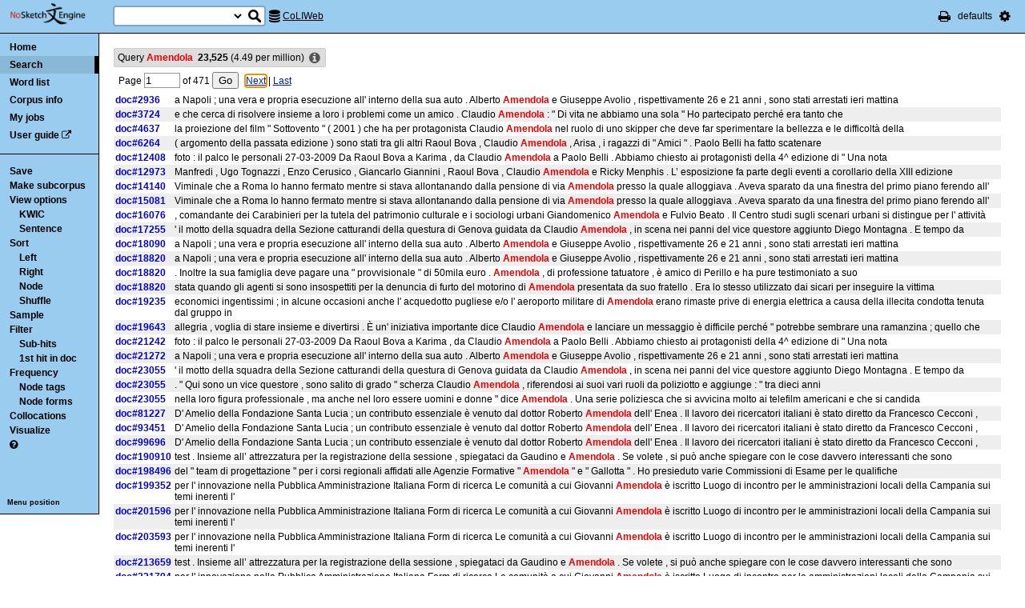

--- FILE ---
content_type: text/html; charset=utf-8
request_url: http://corpora.dipartimentidieccellenza-dilef.unifi.it/noske/run.cgi/view?q=Rq%5Blemma%3D%3D%22Amendola%22%5D;corpname=coliweb&viewmode=sen&attrs=word&ctxattrs=word&structs=&refs=doc&pagesize=50&gdexcnt=3
body_size: 9566
content:
<!DOCTYPE html PUBLIC "-//W3C//DTD XHTML 1.0 Transitional//EN" "http://www.w3.org/TR/xhtml1/DTD/xhtml1-transitional.dtd">
<html xmlns="http://www.w3.org/1999/xhtml">
<head><title>Concordance</title>
<meta http-equiv="Content-Type" content="text/html; charset=utf-8" />
<link rel="icon" href="../img/favicon.ico" />
<link rel="stylesheet" type="text/css" href="../css/font-awesome.min.css" />
<link rel="stylesheet" type="text/css" href="../css/bonito.css?version=open-3.116.13" />
<link rel="stylesheet" type="text/css" href="../css/print_bonito.css?version=open-3.116.13" media="print" />
<script src="../js/jquery-1.7.2.js" type="text/javascript"></script>
<script type="text/javascript">jQuery.noConflict();</script>
<script src="../js/jquery.autocomplete.js" type="text/javascript"></script>
<script src="../js/jquery.cookies.js" type="text/javascript"></script>
<script src="../js/misc.js?version=open-3.116.13" type="text/javascript"></script>
<script src="../js/jquery-ui.min.js" type="text/javascript"></script>
<script type="text/javascript">
jQuery(document).ready(function () {
  jQuery('[name="uilang"]').val("");
  jQuery('#a_reset_options').click(function () {
    jQuery.cookies.del('last_sample_size');
    jQuery.cookies.del('errstdq');
    jQuery.cookies.del('ff_main_state');
    jQuery.cookies.del('contextel_view');
    jQuery.cookies.del('texttypeel_view');
    jQuery.cookies.del('concdesc_view');
    jQuery.ajax({
      url: 'reset_user_options',
      async: false,
      complete: function () {
        window.location.reload();
      }
    });
  });
  jQuery('#corpus-search-form').hover(function () {
    var cc = jQuery('#corpus-search-form option:selected').text();
    jQuery('#ssearch_info').html('Search in <b>' + cc + '</b>').show();
  },
  function () {
    jQuery('#ssearch_info').hide();
  });
});

</script>


<link rel="stylesheet" type="text/css" href="../css/view.css?version=open-3.116.13" />
<link rel="stylesheet" type="text/css" href="../css/jquery-ui.min.css" />
<script src="../js/jquery-ui.min.js" type="text/javascript"></script>
<script type="text/javascript" src="../js/jquery.zclip.js"></script>
<script type="text/javascript">
jQuery(document).ready(function () {
});
</script>
<script src="../js/jquery.periodic.js" type="text/javascript"></script>



</head>

<body onload=";" id="bodytag">

<noscript>
For full functionality of Sketch Engine it is necessary to
<a href="http://www.enable-javascript.com" target="_blank">enable JavaScript</a>
</noscript>



<div id="ske_header">
  <a href="../index.html" title="Sketch Engine homepage">
    <img id="logo" src="../img/logo.png" alt="Sketch Engine logo"/></a>

  <form id="corpus-search-form" action="first">
    <div>
      <span id="ssearch_info"></span>
      <input type="text" name="iquery" value=""
          id="ssearch_query" class="check_input empty" size="16" />
      <select name="corpname">
        <option value="anita1" >Anita1</option>
        <option value="anita2" >Anita2</option>
        <option value="coliweb" selected="selected">CoLIWeb</option>
        <option value="imag" >Imagact spoken</option>
        <option value="imag_w" >Imagact spoken W</option>
        <option value="paisa" >Paisa 1.6</option>
        <option value="paisa_w" >Paisa 1.6 W</option>
        <option value="ridire" >Ridire</option>
        <option value="sanremo" >Sanremo</option>
        <option value="teccolin" >TecColIN</option>
        <option value="wikieng" >WikiHow - English</option>
        <option value="wikiesp" >WikiHow - Spanish</option>
        <option value="wikifra" >WikiHow - French</option>
        <option value="wikiger" >WikiHow - German</option>
        <option value="wikiita" >WikiHow - Italian</option>
        <option value="wikipor" >WikiHow - Portuguese</option>
        <option value="zannoni" >Corpus Zannoni</option>
      </select>
      <input type="hidden" name="corpus-search-form" value="true" />
      <input type="submit" class="long_process_warning" value="Search"
          title="Search in corpora" />
    </div>
  </form>

  <div id="current_corpus">
    <i class="fa fa-database fa-lg"></i>
      <a href="corp_info?corpname=coliweb&struct_attr_stats=1&subcorpora=1" target="_blank"
          title="Information about CoLIWeb">CoLIWeb</a>
  </div>

  <ul id="toolbar-info">
    <li><a href="javascript:window.print()" title="Print this page"><i class="fa fa-print fa-lg"></i></a></li>
    <li>defaults</li>
    <li id="li_system_menu">
      <a href="#" id="a_open_ske_menu" title="System menu"><i class="fa fa-cog fa-lg"></i></a>
    </li>
  </ul>


</div>

<div id="ske_menu">
  <ul>
    <li><a href="#" title="Reset user settings and purge cookies"
        id="a_reset_options">Reset settings</a></li>
  </ul>
  <div id="switch_language">
    <i class="fa fa-language" title="Change interface language"></i>
    <select name="uilang" onchange="save_uilang(this.options[this.selectedIndex].value);">
      <option value="en">English</option>
      <option value="cs">&#269;esky</option>
      <option value="sk">slovensky</option>
      <option value="zh_CN">&#31616;&#20307;&#20013;&#25991;</option>
      <option value="zh_TW">&#32321;&#39636;&#20013;&#25991;</option>
      <option value="ga">Gaeilge</option>
      <option value="sl">sloven&#x0161;&#269;ina</option>
      <option value="hr">hrvatski</option>
      <option value="ar">&#1575;&#1604;&#1593;&#1585;&#1576;&#1610;&#1577;</option>
      <option value="es">espa&#241;ol</option>
      <option value="fr">fran&ccedil;ais</option>
      <option value="uk_UA">&ucy;&kcy;&rcy;&acy;&yicy;&ncy;&scy;&softcy;&kcy;&acy;</option>
      <option value="pl_PL">polski</option>
    </select>
  </div>

  <div id="social_links">
    <a href="http://www.facebook.com/SketchEngine" target="_blank"><i class="fa fa-facebook fa-lg"></i></a>
    <a href="http://www.twitter.com/SketchEngine" target="_blank"><i class="fa fa-twitter fa-lg"></i></a>
    <a href="http://www.linkedin.com/groups/Sketch-Engine-4293299" target="_blank"><i class="fa fa-linkedin fa-lg"></i></a>
    <a href="https://plus.google.com/115778706510018224686/posts" target="_blank"><i class="fa fa-google-plus fa-lg"></i></a>
  </div>
</div>


<div id="container">
<div id="sidebar">
<div id="in-sidebar">
  <ul id="main-menu">
    <li id="menu_item_home"><a href="../index.html">Home</a></li>
    <li id="menu_item_conc"
        class="in"
        ><a title="Search this corpus" href="first_form?corpname=coliweb;align=">Search</a></li>
    <li id="menu_item_wl" 
        ><a title="Various methods for creating lists of words, lemmas etc." href="wordlist_form?corpname=coliweb">Word list</a></li>

  <li 
      id="menu_item_corp_info"
      ><a title="Information about CoLIWeb" href="corp_info?corpname=coliweb&struct_attr_stats=1&subcorpora=1">Corpus info</a></li>
  <li 
      id="menu_item_my_jobs"
      ><a title="My currently running background jobs" href="jobs?corpname=coliweb">My jobs</a></li>
  <li id="menu_item_user_guide"><a href="https://www.sketchengine.co.uk/user-guide"
      target="_blank" title="Documentation">User guide</a> <i class="fa fa-external-link"></i></li>
  </ul>
  <hr/>
  <div id="submenu">
  <ul>
  <li><a title="Save concordance to a text file or xml"
      href="saveconc_form?q=Rq%5Blemma%3D%3D%22Amendola%22%5D;corpname=coliweb&amp;viewmode=sen&amp;attrs=word&amp;ctxattrs=word&amp;structs=&amp;refs=doc&amp;pagesize=50&amp;gdexcnt=3&amp;fromp=1&amp;pagesize=50&amp;leftctx=-1%3As&amp;rightctx=1%3As">Save</a></li>
  <li>
    <div id="subcorpus_dialog" title="Make subcorpus">
      Subcorpus name: <input type="text" id="subcname" />
      <p class="compact">
        Save
        <select name="sc_strct">
          <option value="doc" selected="selected">doc</option>
          <option value="s" >s</option>
        </select>
        structures
      </p>
      <div id="subcmsg"></div>
    </div>
    <a title="Make subcorpus" onclick="save_subcorpus('q=Rq%5Blemma%3D%3D%22Amendola%22%5D', 'coliweb', '')">Make subcorpus</a>
<script type="text/javascript">
function save_subcorpus (q, corp, subcorp) {
  jQuery("#subcorpus_dialog").dialog({
    close: function() {
      jQuery("#subcmsg").text("");
      jQuery("#subcname").prop('disabled', false).text("");
    },
    buttons : {
      "Save" : function() {
        if (jQuery('#subcname').val() == '') {
          jQuery("#subcmsg").text("Enter subcorpus name");
          return;
        }
        jQuery.ajax({
          type: "GET",
          url: "subcorp?" + q + ";corpname=" + corp
              + ";usesubcorp=" + subcorp
              + ";create=True;subcname=" + jQuery("#subcname").val()
              + ';struct=' + jQuery('[name="sc_strct"]').val(),
          beforeSend: function(msg) {
            jQuery('#subcname').prop('disabled', true);
            jQuery('#subcmsg').html('<p><i class="fa fa-spinner fa-spin"></i> '
                + "Saving.</p><p>You can safely close this dialog. "
                + "Once the subcorpus is ready it will be shown "
                + "in the list of your subcorpora.</p>");
            var dia = jQuery("#subcorpus_dialog").dialog();
            buttons = { "Close": function () { jQuery(this).dialog("close");}};
            dia.dialog("option", "buttons", buttons);
          },
          success: function () {
            jQuery('#subcmsg').text('Saved');
          },
          error: function () {
            jQuery('#subcmsg').text("Failed to save the subcorpus");
          }
        });
      },
      "Cancel" : function() {
        jQuery(this).dialog("close");
      }
    }
  });
  jQuery("#subcorpus_dialog").dialog("open");
}
jQuery("#subcorpus_dialog").dialog({
  autoOpen: false,
  modal: true,
  closeOnEscape: true
});
</script>
</li>
  <li><a title="Concordance view settings" href="viewattrs?q=Rq%5Blemma%3D%3D%22Amendola%22%5D;corpname=coliweb&amp;viewmode=sen&amp;attrs=word&amp;ctxattrs=word&amp;structs=&amp;refs=doc&amp;pagesize=50&amp;gdexcnt=3;fromp=1">View options</a>
    <ul class="submenu">
        <li><a title="Key words in context" href="view?q=Rq%5Blemma%3D%3D%22Amendola%22%5D;corpname=coliweb;viewmode=kwic;attrs=word&amp;ctxattrs=word&amp;structs=&amp;refs=doc&amp;pagesize=50&amp;gdexcnt=3;fromp=1">KWIC</a></li>
        <li><a title="Show sentences" href="view?q=Rq%5Blemma%3D%3D%22Amendola%22%5D;corpname=coliweb;viewmode=sen;attrs=word&amp;ctxattrs=word&amp;structs=&amp;refs=doc&amp;pagesize=50&amp;gdexcnt=3;fromp=1">Sentence</a></li>
    </ul>
  </li>
  <li><a title="Complex sorting options" href="sort?q=Rq%5Blemma%3D%3D%22Amendola%22%5D;corpname=coliweb&amp;viewmode=sen&amp;attrs=word&amp;ctxattrs=word&amp;structs=&amp;refs=doc&amp;pagesize=50&amp;gdexcnt=3">Sort</a>
    <ul class="submenu">
      <li><a title="Sort to left" class="long_process_warning"
          href="sortx?q=Rq%5Blemma%3D%3D%22Amendola%22%5D;corpname=coliweb&amp;viewmode=sen&amp;attrs=word&amp;ctxattrs=word&amp;structs=&amp;refs=doc&amp;pagesize=50&amp;gdexcnt=3;skey=lc;sicase=i">Left</a></li>
      <li><a title="Sort to right" class="long_process_warning"
          href="sortx?q=Rq%5Blemma%3D%3D%22Amendola%22%5D;corpname=coliweb&amp;viewmode=sen&amp;attrs=word&amp;ctxattrs=word&amp;structs=&amp;refs=doc&amp;pagesize=50&amp;gdexcnt=3;skey=rc;sicase=i">Right</a></li>
      <li><a title="Sort by node word" class="long_process_warning"
          href="sortx?q=Rq%5Blemma%3D%3D%22Amendola%22%5D;corpname=coliweb&amp;viewmode=sen&amp;attrs=word&amp;ctxattrs=word&amp;structs=&amp;refs=doc&amp;pagesize=50&amp;gdexcnt=3;skey=kw;sicase=i">Node</a></li>
      <li><a title="Randomize ordering of lines" href="view?q=Rq%5Blemma%3D%3D%22Amendola%22%5D;q=f;corpname=coliweb&amp;viewmode=sen&amp;attrs=word&amp;ctxattrs=word&amp;structs=&amp;refs=doc&amp;pagesize=50&amp;gdexcnt=3">Shuffle</a></li>
    </ul>
  </li>
  <li><a title="Make a random sample from the concordance."
      href="reduce_form?q=Rq%5Blemma%3D%3D%22Amendola%22%5D;corpname=coliweb&amp;viewmode=sen&amp;attrs=word&amp;ctxattrs=word&amp;structs=&amp;refs=doc&amp;pagesize=50&amp;gdexcnt=3">Sample</a>
    <ul class="submenu hidden" id="lastsample">
      <li><a href="reduce?q=Rq%5Blemma%3D%3D%22Amendola%22%5D;corpname=coliweb&amp;viewmode=sen&amp;attrs=word&amp;ctxattrs=word&amp;structs=&amp;refs=doc&amp;pagesize=50&amp;gdexcnt=3;">Last</a></li>
    </ul>
    <script type="text/javascript">
      jQuery(document).ready(function () {
        if (jQuery.cookies.get('last_sample_size')) {
          var rlines = jQuery.cookies.get('last_sample_size');
          var _href = jQuery('#lastsample a').attr('href');
          jQuery('#lastsample').removeClass('hidden');
          jQuery('#lastsample a').attr("href", _href + 'rlines=' + rlines);
          jQuery('#lastsample a').append(' (' + rlines + ')');
        }
      });
    </script>
  </li>
  <li><a title="Make a query on the current concordance."
      href="filter_form?q=Rq%5Blemma%3D%3D%22Amendola%22%5D;corpname=coliweb&amp;viewmode=sen&amp;attrs=word&amp;ctxattrs=word&amp;structs=&amp;refs=doc&amp;pagesize=50&amp;gdexcnt=3">Filter</a>
    <ul class="submenu">
      <li><a title="Filter lines with subpart matches"
          href="view?corpname=coliweb&amp;viewmode=sen&amp;attrs=word&amp;ctxattrs=word&amp;structs=&amp;refs=doc&amp;pagesize=50&amp;gdexcnt=3;q=Rq%5Blemma%3D%3D%22Amendola%22%5D;q=D">Sub-hits</a></li>
      <li><a title="Filter all but first hit in document"
	      href="view?corpname=coliweb&amp;viewmode=sen&amp;attrs=word&amp;ctxattrs=word&amp;structs=&amp;refs=doc&amp;pagesize=50&amp;gdexcnt=3;q=Rq%5Blemma%3D%3D%22Amendola%22%5D;q=Fdoc">1st hit in doc</a></li>
    </ul>
  </li>
  <li><a title="Compute frequencies" href="freq?q=Rq%5Blemma%3D%3D%22Amendola%22%5D;corpname=coliweb&amp;viewmode=sen&amp;attrs=word&amp;ctxattrs=word&amp;structs=&amp;refs=doc&amp;pagesize=50&amp;gdexcnt=3">Frequency</a>
    <ul class="submenu">
      <li><a title="Show frequencies of node tags" href="freqs?q=Rq%5Blemma%3D%3D%22Amendola%22%5D;corpname=coliweb&amp;viewmode=sen&amp;attrs=word&amp;ctxattrs=word&amp;structs=&amp;refs=doc&amp;pagesize=50&amp;gdexcnt=3;fcrit=tag/e+0~0>0;ml=1">Node tags</a></li>
      <li><a title="Show frequencies of node forms" href="freqs?q=Rq%5Blemma%3D%3D%22Amendola%22%5D;corpname=coliweb&amp;viewmode=sen&amp;attrs=word&amp;ctxattrs=word&amp;structs=&amp;refs=doc&amp;pagesize=50&amp;gdexcnt=3;fcrit=word/e+0~0>0;ml=1">Node forms</a></li>
    </ul>
  </li>
  <li><a title="Collocation candidates" href="coll?q=Rq%5Blemma%3D%3D%22Amendola%22%5D;corpname=coliweb&amp;viewmode=sen&amp;attrs=word&amp;ctxattrs=word&amp;structs=&amp;refs=doc&amp;pagesize=50&amp;gdexcnt=3">Collocations</a></li>
  <li><a title="Concordance distribution overview"
         href="freq_distrib?q=Rq%5Blemma%3D%3D%22Amendola%22%5D;corpname=coliweb&amp;viewmode=sen&amp;attrs=word&amp;ctxattrs=word&amp;structs=&amp;refs=doc&amp;pagesize=50&amp;gdexcnt=3">Visualize</a></li>
  <li>
  <a href="https://www.sketchengine.co.uk/quick-start-guide/concordance-lesson-6/" rel="help"
      title='? Help on concordance' target="_blank">
    <i class="fa fa-question-circle"></i>
  </a>
  </li>

  </ul>
  </div>
  <a class="menu_switch">Menu position</a>
</div> <!-- in-sidebar -->
</div> <!-- sidebar -->

<div id="content">





<div id="long_process_warning">
  <div>
    <span>This action may take several minutes for large corpora, please wait.</span>
  </div>
</div>


<script type="text/javascript">
  jQuery(document).ready(function () {
    jQuery('#next').focus();
  });
</script>


<ul id="breadcrumbs">
  <li
    title="23525 hits  (4.49 per million) "
  >
  Query
    <em>Amendola</em>
    &nbsp;<strong id="fullsize" data-num="23525" class="add_commas">23525</strong>
    (<span class="add_commas">4.49</span> per million)
  </li>
  <li class="concdesc"><a title="Concordance description"
      onclick='show_detail("concdesc", "corpname=coliweb;usesubcorp=;q=Rq%5Blemma%3D%3D%22Amendola%22%5D;complement_subc=0", "Loading...", true)'>
      <i class="fa fa-info-circle fa-lg"></i></a></li>
</ul>

<div class="bonito-pagination">
<form action="view" id="navigation_form">

<div class="bonito-pagination-core">
  
  <input type="hidden" name="q" value="Rq[lemma==&quot;Amendola&quot;]" />
  <input type="hidden" name="corpname" value="coliweb" />
  <input type="hidden" name="viewmode" value="sen" />
  <input type="hidden" name="attrs" value="word" />
  <input type="hidden" name="ctxattrs" value="word" />
  <input type="hidden" name="structs" value="" />
  <input type="hidden" name="refs" value="doc" />
  <input type="hidden" name="pagesize" value="50" />
  <input type="hidden" name="gdexcnt" value="3" />

  Page
  <input type="text" name="fromp" value="1" size="4"
      class="check_input pos_integer"
      data-errtext="Page must be a positive number" />
  <input type="hidden" name="fromc" value="" />
  <input type="hidden" name="goto" value="next" />
  of
  <span class="numofpages add_commas" data-num="471">471</span>
  <input type="submit" value="Go" />
</div>

  <div class="bonito-pagination-right">
  <a href="view?q=Rq%5Blemma%3D%3D%22Amendola%22%5D;fromp=2;corpname=coliweb&amp;viewmode=sen&amp;attrs=word&amp;ctxattrs=word&amp;structs=&amp;refs=doc&amp;pagesize=50&amp;gdexcnt=3;navpos=next" id="next">Next</a> |
  <a class="lastpage" href="view?q=Rq%5Blemma%3D%3D%22Amendola%22%5D;fromp=471;corpname=coliweb&amp;viewmode=sen&amp;attrs=word&amp;ctxattrs=word&amp;structs=&amp;refs=doc&amp;pagesize=50&amp;gdexcnt=3;navpos=next">Last</a>
  </div>
</form>
</div>

<table id="conclines">

  <tr toknum="573083" hitlen="1" class="">
    <td class="ref"
        onclick="show_detail('fullref', 'pos=573083&amp;corpname=coliweb', 'Loading...', true, 573083);">doc#2936    </td>
        <td class="par " data-parcorp="coliweb">
    <span class="nott">a Napoli ; una vera e propria esecuzione all' interno della sua auto . Alberto</span>
    <span onclick="show_detail('widectx', 'pos=573083&amp;hitlen=1&amp;corpname=coliweb', 'Loading...', true, 573083);"
        class="rtl">
      <b class='col0 coll nott'> Amendola</b>
    </span>
      <span class="nott"> e Giuseppe Avolio , rispettivamente 26 e 21 anni , sono stati arrestati ieri mattina</span>
  </td>

    
    
      </tr>
  <tr toknum="738176" hitlen="1" class=" even">
    <td class="ref"
        onclick="show_detail('fullref', 'pos=738176&amp;corpname=coliweb', 'Loading...', true, 738176);">doc#3724    </td>
        <td class="par " data-parcorp="coliweb">
    <span class="nott">e che cerca di risolvere insieme a loro i problemi come un amico . Claudio</span>
    <span onclick="show_detail('widectx', 'pos=738176&amp;hitlen=1&amp;corpname=coliweb', 'Loading...', true, 738176);"
        class="rtl">
      <b class='col0 coll nott'> Amendola</b>
    </span>
      <span class="nott"> : " Di vita ne abbiamo una sola " Ho partecipato perché era tanto che</span>
  </td>

    
    
      </tr>
  <tr toknum="961598" hitlen="1" class="">
    <td class="ref"
        onclick="show_detail('fullref', 'pos=961598&amp;corpname=coliweb', 'Loading...', true, 961598);">doc#4637    </td>
        <td class="par " data-parcorp="coliweb">
    <span class="nott">la proiezione del film " Sottovento " ( 2001 ) che ha per protagonista Claudio</span>
    <span onclick="show_detail('widectx', 'pos=961598&amp;hitlen=1&amp;corpname=coliweb', 'Loading...', true, 961598);"
        class="rtl">
      <b class='col0 coll nott'> Amendola</b>
    </span>
      <span class="nott"> nel ruolo di uno skipper che deve far sperimentare la bellezza e le difficoltà della</span>
  </td>

    
    
      </tr>
  <tr toknum="1346206" hitlen="1" class=" even">
    <td class="ref"
        onclick="show_detail('fullref', 'pos=1346206&amp;corpname=coliweb', 'Loading...', true, 1346206);">doc#6264    </td>
        <td class="par " data-parcorp="coliweb">
    <span class="nott">( argomento della passata edizione ) sono stati tra gli altri Raoul Bova , Claudio</span>
    <span onclick="show_detail('widectx', 'pos=1346206&amp;hitlen=1&amp;corpname=coliweb', 'Loading...', true, 1346206);"
        class="rtl">
      <b class='col0 coll nott'> Amendola</b>
    </span>
      <span class="nott"> , Arisa , i ragazzi di " Amici " . Paolo Belli ha fatto scatenare</span>
  </td>

    
    
      </tr>
  <tr toknum="2812660" hitlen="1" class="">
    <td class="ref"
        onclick="show_detail('fullref', 'pos=2812660&amp;corpname=coliweb', 'Loading...', true, 2812660);">doc#12408    </td>
        <td class="par " data-parcorp="coliweb">
    <span class="nott">foto : il palco le personali 27-03-2009 Da Raoul Bova a Karima , da Claudio</span>
    <span onclick="show_detail('widectx', 'pos=2812660&amp;hitlen=1&amp;corpname=coliweb', 'Loading...', true, 2812660);"
        class="rtl">
      <b class='col0 coll nott'> Amendola</b>
    </span>
      <span class="nott"> a Paolo Belli . Abbiamo chiesto ai protagonisti della 4^ edizione di " Una nota</span>
  </td>

    
    
      </tr>
  <tr toknum="2947446" hitlen="1" class=" even">
    <td class="ref"
        onclick="show_detail('fullref', 'pos=2947446&amp;corpname=coliweb', 'Loading...', true, 2947446);">doc#12973    </td>
        <td class="par " data-parcorp="coliweb">
    <span class="nott">Manfredi , Ugo Tognazzi , Enzo Cerusico , Giancarlo Giannini , Raoul Bova , Claudio</span>
    <span onclick="show_detail('widectx', 'pos=2947446&amp;hitlen=1&amp;corpname=coliweb', 'Loading...', true, 2947446);"
        class="rtl">
      <b class='col0 coll nott'> Amendola</b>
    </span>
      <span class="nott"> e Ricky Menphis . L’ esposizione fa parte degli eventi a corollario della XIII edizione</span>
  </td>

    
    
      </tr>
  <tr toknum="3242201" hitlen="1" class="">
    <td class="ref"
        onclick="show_detail('fullref', 'pos=3242201&amp;corpname=coliweb', 'Loading...', true, 3242201);">doc#14140    </td>
        <td class="par " data-parcorp="coliweb">
    <span class="nott">Viminale che a Roma lo hanno fermato mentre si stava allontanando dalla pensione di via</span>
    <span onclick="show_detail('widectx', 'pos=3242201&amp;hitlen=1&amp;corpname=coliweb', 'Loading...', true, 3242201);"
        class="rtl">
      <b class='col0 coll nott'> Amendola</b>
    </span>
      <span class="nott"> presso la quale alloggiava . Aveva sparato da una finestra del primo piano ferendo all'</span>
  </td>

    
    
      </tr>
  <tr toknum="3479122" hitlen="1" class=" even">
    <td class="ref"
        onclick="show_detail('fullref', 'pos=3479122&amp;corpname=coliweb', 'Loading...', true, 3479122);">doc#15081    </td>
        <td class="par " data-parcorp="coliweb">
    <span class="nott">Viminale che a Roma lo hanno fermato mentre si stava allontanando dalla pensione di via</span>
    <span onclick="show_detail('widectx', 'pos=3479122&amp;hitlen=1&amp;corpname=coliweb', 'Loading...', true, 3479122);"
        class="rtl">
      <b class='col0 coll nott'> Amendola</b>
    </span>
      <span class="nott"> presso la quale alloggiava . Aveva sparato da una finestra del primo piano ferendo all'</span>
  </td>

    
    
      </tr>
  <tr toknum="3739344" hitlen="1" class="">
    <td class="ref"
        onclick="show_detail('fullref', 'pos=3739344&amp;corpname=coliweb', 'Loading...', true, 3739344);">doc#16076    </td>
        <td class="par " data-parcorp="coliweb">
    <span class="nott">, comandante dei Carabinieri per la tutela del patrimonio culturale e i sociologi urbani Giandomenico</span>
    <span onclick="show_detail('widectx', 'pos=3739344&amp;hitlen=1&amp;corpname=coliweb', 'Loading...', true, 3739344);"
        class="rtl">
      <b class='col0 coll nott'> Amendola</b>
    </span>
      <span class="nott"> e Fulvio Beato . Il Centro studi sugli scenari urbani si distingue per l' attività</span>
  </td>

    
    
      </tr>
  <tr toknum="4051717" hitlen="1" class=" even">
    <td class="ref"
        onclick="show_detail('fullref', 'pos=4051717&amp;corpname=coliweb', 'Loading...', true, 4051717);">doc#17255    </td>
        <td class="par " data-parcorp="coliweb">
    <span class="nott">' il motto della squadra della Sezione catturandi della questura di Genova guidata da Claudio</span>
    <span onclick="show_detail('widectx', 'pos=4051717&amp;hitlen=1&amp;corpname=coliweb', 'Loading...', true, 4051717);"
        class="rtl">
      <b class='col0 coll nott'> Amendola</b>
    </span>
      <span class="nott"> , in scena nei panni del vice questore aggiunto Diego Montagna . E tempo da</span>
  </td>

    
    
      </tr>
  <tr toknum="4256904" hitlen="1" class="">
    <td class="ref"
        onclick="show_detail('fullref', 'pos=4256904&amp;corpname=coliweb', 'Loading...', true, 4256904);">doc#18090    </td>
        <td class="par " data-parcorp="coliweb">
    <span class="nott">a Napoli ; una vera e propria esecuzione all' interno della sua auto . Alberto</span>
    <span onclick="show_detail('widectx', 'pos=4256904&amp;hitlen=1&amp;corpname=coliweb', 'Loading...', true, 4256904);"
        class="rtl">
      <b class='col0 coll nott'> Amendola</b>
    </span>
      <span class="nott"> e Giuseppe Avolio , rispettivamente 26 e 21 anni , sono stati arrestati ieri mattina</span>
  </td>

    
    
      </tr>
  <tr toknum="4423132" hitlen="1" class=" even">
    <td class="ref"
        onclick="show_detail('fullref', 'pos=4423132&amp;corpname=coliweb', 'Loading...', true, 4423132);">doc#18820    </td>
        <td class="par " data-parcorp="coliweb">
    <span class="nott">a Napoli ; una vera e propria esecuzione all' interno della sua auto . Alberto</span>
    <span onclick="show_detail('widectx', 'pos=4423132&amp;hitlen=1&amp;corpname=coliweb', 'Loading...', true, 4423132);"
        class="rtl">
      <b class='col0 coll nott'> Amendola</b>
    </span>
      <span class="nott"> e Giuseppe Avolio , rispettivamente 26 e 21 anni , sono stati arrestati ieri mattina</span>
  </td>

    
    
      </tr>
  <tr toknum="4423235" hitlen="1" class="">
    <td class="ref"
        onclick="show_detail('fullref', 'pos=4423235&amp;corpname=coliweb', 'Loading...', true, 4423235);">doc#18820    </td>
        <td class="par " data-parcorp="coliweb">
    <span class="nott">. Inoltre la sua famiglia deve pagare una " provvisionale " di 50mila euro .</span>
    <span onclick="show_detail('widectx', 'pos=4423235&amp;hitlen=1&amp;corpname=coliweb', 'Loading...', true, 4423235);"
        class="rtl">
      <b class='col0 coll nott'> Amendola</b>
    </span>
      <span class="nott"> , di professione tatuatore , è amico di Perillo e ha pure testimoniato a suo</span>
  </td>

    
    
      </tr>
  <tr toknum="4423279" hitlen="1" class=" even">
    <td class="ref"
        onclick="show_detail('fullref', 'pos=4423279&amp;corpname=coliweb', 'Loading...', true, 4423279);">doc#18820    </td>
        <td class="par " data-parcorp="coliweb">
    <span class="nott">stata quando gli agenti si sono insospettiti per la denuncia di furto del motorino di</span>
    <span onclick="show_detail('widectx', 'pos=4423279&amp;hitlen=1&amp;corpname=coliweb', 'Loading...', true, 4423279);"
        class="rtl">
      <b class='col0 coll nott'> Amendola</b>
    </span>
      <span class="nott"> presentata da suo fratello . Era lo stesso utilizzato dai sicari per inseguire la vittima</span>
  </td>

    
    
      </tr>
  <tr toknum="4536317" hitlen="1" class="">
    <td class="ref"
        onclick="show_detail('fullref', 'pos=4536317&amp;corpname=coliweb', 'Loading...', true, 4536317);">doc#19235    </td>
        <td class="par " data-parcorp="coliweb">
    <span class="nott">economici ingentissimi ; in alcune occasioni anche l' acquedotto pugliese e/o l' aeroporto militare di</span>
    <span onclick="show_detail('widectx', 'pos=4536317&amp;hitlen=1&amp;corpname=coliweb', 'Loading...', true, 4536317);"
        class="rtl">
      <b class='col0 coll nott'> Amendola</b>
    </span>
      <span class="nott"> erano rimaste prive di energia elettrica a causa della illecita condotta tenuta dal gruppo in</span>
  </td>

    
    
      </tr>
  <tr toknum="4643399" hitlen="1" class=" even">
    <td class="ref"
        onclick="show_detail('fullref', 'pos=4643399&amp;corpname=coliweb', 'Loading...', true, 4643399);">doc#19643    </td>
        <td class="par " data-parcorp="coliweb">
    <span class="nott">allegria , voglia di stare insieme e divertirsi . È un' iniziativa importante dice Claudio</span>
    <span onclick="show_detail('widectx', 'pos=4643399&amp;hitlen=1&amp;corpname=coliweb', 'Loading...', true, 4643399);"
        class="rtl">
      <b class='col0 coll nott'> Amendola</b>
    </span>
      <span class="nott"> e lanciare un messaggio è difficile perché " potrebbe sembrare una ramanzina ; quello che</span>
  </td>

    
    
      </tr>
  <tr toknum="5040095" hitlen="1" class="">
    <td class="ref"
        onclick="show_detail('fullref', 'pos=5040095&amp;corpname=coliweb', 'Loading...', true, 5040095);">doc#21242    </td>
        <td class="par " data-parcorp="coliweb">
    <span class="nott">foto : il palco le personali 27-03-2009 Da Raoul Bova a Karima , da Claudio</span>
    <span onclick="show_detail('widectx', 'pos=5040095&amp;hitlen=1&amp;corpname=coliweb', 'Loading...', true, 5040095);"
        class="rtl">
      <b class='col0 coll nott'> Amendola</b>
    </span>
      <span class="nott"> a Paolo Belli . Abbiamo chiesto ai protagonisti della 4^ edizione di " Una nota</span>
  </td>

    
    
      </tr>
  <tr toknum="5047472" hitlen="1" class=" even">
    <td class="ref"
        onclick="show_detail('fullref', 'pos=5047472&amp;corpname=coliweb', 'Loading...', true, 5047472);">doc#21272    </td>
        <td class="par " data-parcorp="coliweb">
    <span class="nott">a Napoli ; una vera e propria esecuzione all' interno della sua auto . Alberto</span>
    <span onclick="show_detail('widectx', 'pos=5047472&amp;hitlen=1&amp;corpname=coliweb', 'Loading...', true, 5047472);"
        class="rtl">
      <b class='col0 coll nott'> Amendola</b>
    </span>
      <span class="nott"> e Giuseppe Avolio , rispettivamente 26 e 21 anni , sono stati arrestati ieri mattina</span>
  </td>

    
    
      </tr>
  <tr toknum="5442624" hitlen="1" class="">
    <td class="ref"
        onclick="show_detail('fullref', 'pos=5442624&amp;corpname=coliweb', 'Loading...', true, 5442624);">doc#23055    </td>
        <td class="par " data-parcorp="coliweb">
    <span class="nott">' il motto della squadra della Sezione catturandi della questura di Genova guidata da Claudio</span>
    <span onclick="show_detail('widectx', 'pos=5442624&amp;hitlen=1&amp;corpname=coliweb', 'Loading...', true, 5442624);"
        class="rtl">
      <b class='col0 coll nott'> Amendola</b>
    </span>
      <span class="nott"> , in scena nei panni del vice questore aggiunto Diego Montagna . E tempo da</span>
  </td>

    
    
      </tr>
  <tr toknum="5442762" hitlen="1" class=" even">
    <td class="ref"
        onclick="show_detail('fullref', 'pos=5442762&amp;corpname=coliweb', 'Loading...', true, 5442762);">doc#23055    </td>
        <td class="par " data-parcorp="coliweb">
    <span class="nott">. " Qui sono un vice questore , sono salito di grado " scherza Claudio</span>
    <span onclick="show_detail('widectx', 'pos=5442762&amp;hitlen=1&amp;corpname=coliweb', 'Loading...', true, 5442762);"
        class="rtl">
      <b class='col0 coll nott'> Amendola</b>
    </span>
      <span class="nott"> , riferendosi ai suoi vari ruoli da poliziotto e aggiunge : " tra dieci anni</span>
  </td>

    
    
      </tr>
  <tr toknum="5442983" hitlen="1" class="">
    <td class="ref"
        onclick="show_detail('fullref', 'pos=5442983&amp;corpname=coliweb', 'Loading...', true, 5442983);">doc#23055    </td>
        <td class="par " data-parcorp="coliweb">
    <span class="nott">nella loro figura professionale , ma anche nel loro essere uomini e donne " dice</span>
    <span onclick="show_detail('widectx', 'pos=5442983&amp;hitlen=1&amp;corpname=coliweb', 'Loading...', true, 5442983);"
        class="rtl">
      <b class='col0 coll nott'> Amendola</b>
    </span>
      <span class="nott"> . Una serie poliziesca che si avvicina molto ai telefilm americani e che si candida</span>
  </td>

    
    
      </tr>
  <tr toknum="33951321" hitlen="1" class=" even">
    <td class="ref"
        onclick="show_detail('fullref', 'pos=33951321&amp;corpname=coliweb', 'Loading...', true, 33951321);">doc#81227    </td>
        <td class="par " data-parcorp="coliweb">
    <span class="nott">D' Amelio della Fondazione Santa Lucia ; un contributo essenziale è venuto dal dottor Roberto</span>
    <span onclick="show_detail('widectx', 'pos=33951321&amp;hitlen=1&amp;corpname=coliweb', 'Loading...', true, 33951321);"
        class="rtl">
      <b class='col0 coll nott'> Amendola</b>
    </span>
      <span class="nott"> dell' Enea . Il lavoro dei ricercatori italiani è stato diretto da Francesco Cecconi ,</span>
  </td>

    
    
      </tr>
  <tr toknum="38911120" hitlen="1" class="">
    <td class="ref"
        onclick="show_detail('fullref', 'pos=38911120&amp;corpname=coliweb', 'Loading...', true, 38911120);">doc#93451    </td>
        <td class="par " data-parcorp="coliweb">
    <span class="nott">D' Amelio della Fondazione Santa Lucia ; un contributo essenziale è venuto dal dottor Roberto</span>
    <span onclick="show_detail('widectx', 'pos=38911120&amp;hitlen=1&amp;corpname=coliweb', 'Loading...', true, 38911120);"
        class="rtl">
      <b class='col0 coll nott'> Amendola</b>
    </span>
      <span class="nott"> dell' Enea . Il lavoro dei ricercatori italiani è stato diretto da Francesco Cecconi ,</span>
  </td>

    
    
      </tr>
  <tr toknum="42383825" hitlen="1" class=" even">
    <td class="ref"
        onclick="show_detail('fullref', 'pos=42383825&amp;corpname=coliweb', 'Loading...', true, 42383825);">doc#99696    </td>
        <td class="par " data-parcorp="coliweb">
    <span class="nott">D' Amelio della Fondazione Santa Lucia ; un contributo essenziale è venuto dal dottor Roberto</span>
    <span onclick="show_detail('widectx', 'pos=42383825&amp;hitlen=1&amp;corpname=coliweb', 'Loading...', true, 42383825);"
        class="rtl">
      <b class='col0 coll nott'> Amendola</b>
    </span>
      <span class="nott"> dell' Enea . Il lavoro dei ricercatori italiani è stato diretto da Francesco Cecconi ,</span>
  </td>

    
    
      </tr>
  <tr toknum="91215812" hitlen="1" class="">
    <td class="ref"
        onclick="show_detail('fullref', 'pos=91215812&amp;corpname=coliweb', 'Loading...', true, 91215812);">doc#190910    </td>
        <td class="par " data-parcorp="coliweb">
    <span class="nott">test . Insieme all’ attrezzatura per la registrazione della sessione , spiegataci da Gaudino e</span>
    <span onclick="show_detail('widectx', 'pos=91215812&amp;hitlen=1&amp;corpname=coliweb', 'Loading...', true, 91215812);"
        class="rtl">
      <b class='col0 coll nott'> Amendola</b>
    </span>
      <span class="nott"> . Se volete , si può anche spiegare con le cose davvero interessanti che sono</span>
  </td>

    
    
      </tr>
  <tr toknum="93700501" hitlen="1" class=" even">
    <td class="ref"
        onclick="show_detail('fullref', 'pos=93700501&amp;corpname=coliweb', 'Loading...', true, 93700501);">doc#198496    </td>
        <td class="par " data-parcorp="coliweb">
    <span class="nott">del " team di progettazione " per i corsi regionali affidati alle Agenzie Formative "</span>
    <span onclick="show_detail('widectx', 'pos=93700501&amp;hitlen=1&amp;corpname=coliweb', 'Loading...', true, 93700501);"
        class="rtl">
      <b class='col0 coll nott'> Amendola</b>
    </span>
      <span class="nott"> " e " Gallotta " . Ho presieduto varie Commissioni di Esame per le qualifiche</span>
  </td>

    
    
      </tr>
  <tr toknum="93955447" hitlen="1" class="">
    <td class="ref"
        onclick="show_detail('fullref', 'pos=93955447&amp;corpname=coliweb', 'Loading...', true, 93955447);">doc#199352    </td>
        <td class="par " data-parcorp="coliweb">
    <span class="nott">per l' innovazione nella Pubblica Amministrazione Italiana Form di ricerca Le comunità a cui Giovanni</span>
    <span onclick="show_detail('widectx', 'pos=93955447&amp;hitlen=1&amp;corpname=coliweb', 'Loading...', true, 93955447);"
        class="rtl">
      <b class='col0 coll nott'> Amendola</b>
    </span>
      <span class="nott"> è iscritto Luogo di incontro per le amministrazioni locali della Campania sui temi inerenti l'</span>
  </td>

    
    
      </tr>
  <tr toknum="94439677" hitlen="1" class=" even">
    <td class="ref"
        onclick="show_detail('fullref', 'pos=94439677&amp;corpname=coliweb', 'Loading...', true, 94439677);">doc#201596    </td>
        <td class="par " data-parcorp="coliweb">
    <span class="nott">per l' innovazione nella Pubblica Amministrazione Italiana Form di ricerca Le comunità a cui Giovanni</span>
    <span onclick="show_detail('widectx', 'pos=94439677&amp;hitlen=1&amp;corpname=coliweb', 'Loading...', true, 94439677);"
        class="rtl">
      <b class='col0 coll nott'> Amendola</b>
    </span>
      <span class="nott"> è iscritto Luogo di incontro per le amministrazioni locali della Campania sui temi inerenti l'</span>
  </td>

    
    
      </tr>
  <tr toknum="94977154" hitlen="1" class="">
    <td class="ref"
        onclick="show_detail('fullref', 'pos=94977154&amp;corpname=coliweb', 'Loading...', true, 94977154);">doc#203593    </td>
        <td class="par " data-parcorp="coliweb">
    <span class="nott">per l' innovazione nella Pubblica Amministrazione Italiana Form di ricerca Le comunità a cui Giovanni</span>
    <span onclick="show_detail('widectx', 'pos=94977154&amp;hitlen=1&amp;corpname=coliweb', 'Loading...', true, 94977154);"
        class="rtl">
      <b class='col0 coll nott'> Amendola</b>
    </span>
      <span class="nott"> è iscritto Luogo di incontro per le amministrazioni locali della Campania sui temi inerenti l'</span>
  </td>

    
    
      </tr>
  <tr toknum="97853502" hitlen="1" class=" even">
    <td class="ref"
        onclick="show_detail('fullref', 'pos=97853502&amp;corpname=coliweb', 'Loading...', true, 97853502);">doc#213659    </td>
        <td class="par " data-parcorp="coliweb">
    <span class="nott">test . Insieme all’ attrezzatura per la registrazione della sessione , spiegataci da Gaudino e</span>
    <span onclick="show_detail('widectx', 'pos=97853502&amp;hitlen=1&amp;corpname=coliweb', 'Loading...', true, 97853502);"
        class="rtl">
      <b class='col0 coll nott'> Amendola</b>
    </span>
      <span class="nott"> . Se volete , si può anche spiegare con le cose davvero interessanti che sono</span>
  </td>

    
    
      </tr>
  <tr toknum="100041264" hitlen="1" class="">
    <td class="ref"
        onclick="show_detail('fullref', 'pos=100041264&amp;corpname=coliweb', 'Loading...', true, 100041264);">doc#221794    </td>
        <td class="par " data-parcorp="coliweb">
    <span class="nott">per l' innovazione nella Pubblica Amministrazione Italiana Form di ricerca Le comunità a cui Giovanni</span>
    <span onclick="show_detail('widectx', 'pos=100041264&amp;hitlen=1&amp;corpname=coliweb', 'Loading...', true, 100041264);"
        class="rtl">
      <b class='col0 coll nott'> Amendola</b>
    </span>
      <span class="nott"> è iscritto Luogo di incontro per le amministrazioni locali della Campania sui temi inerenti l'</span>
  </td>

    
    
      </tr>
  <tr toknum="101618944" hitlen="1" class=" even">
    <td class="ref"
        onclick="show_detail('fullref', 'pos=101618944&amp;corpname=coliweb', 'Loading...', true, 101618944);">doc#227447    </td>
        <td class="par " data-parcorp="coliweb">
    <span class="nott">test . Insieme all’ attrezzatura per la registrazione della sessione , spiegataci da Gaudino e</span>
    <span onclick="show_detail('widectx', 'pos=101618944&amp;hitlen=1&amp;corpname=coliweb', 'Loading...', true, 101618944);"
        class="rtl">
      <b class='col0 coll nott'> Amendola</b>
    </span>
      <span class="nott"> . Se volete , si può anche spiegare con le cose davvero interessanti che sono</span>
  </td>

    
    
      </tr>
  <tr toknum="101728887" hitlen="1" class="">
    <td class="ref"
        onclick="show_detail('fullref', 'pos=101728887&amp;corpname=coliweb', 'Loading...', true, 101728887);">doc#227749    </td>
        <td class="par " data-parcorp="coliweb">
    <span class="nott">del " team di progettazione " per i corsi regionali affidati alle Agenzie Formative "</span>
    <span onclick="show_detail('widectx', 'pos=101728887&amp;hitlen=1&amp;corpname=coliweb', 'Loading...', true, 101728887);"
        class="rtl">
      <b class='col0 coll nott'> Amendola</b>
    </span>
      <span class="nott"> " e " Gallotta " . Ho presieduto varie Commissioni di Esame per le qualifiche</span>
  </td>

    
    
      </tr>
  <tr toknum="102290538" hitlen="1" class=" even">
    <td class="ref"
        onclick="show_detail('fullref', 'pos=102290538&amp;corpname=coliweb', 'Loading...', true, 102290538);">doc#229439    </td>
        <td class="par " data-parcorp="coliweb">
    <span class="nott">test . Insieme all’ attrezzatura per la registrazione della sessione , spiegataci da Gaudino e</span>
    <span onclick="show_detail('widectx', 'pos=102290538&amp;hitlen=1&amp;corpname=coliweb', 'Loading...', true, 102290538);"
        class="rtl">
      <b class='col0 coll nott'> Amendola</b>
    </span>
      <span class="nott"> . Se volete , si può anche spiegare con le cose davvero interessanti che sono</span>
  </td>

    
    
      </tr>
  <tr toknum="103878013" hitlen="1" class="">
    <td class="ref"
        onclick="show_detail('fullref', 'pos=103878013&amp;corpname=coliweb', 'Loading...', true, 103878013);">doc#236156    </td>
        <td class="par " data-parcorp="coliweb">
    <span class="nott">test . Insieme all’ attrezzatura per la registrazione della sessione , spiegataci da Gaudino e</span>
    <span onclick="show_detail('widectx', 'pos=103878013&amp;hitlen=1&amp;corpname=coliweb', 'Loading...', true, 103878013);"
        class="rtl">
      <b class='col0 coll nott'> Amendola</b>
    </span>
      <span class="nott"> . Se volete , si può anche spiegare con le cose davvero interessanti che sono</span>
  </td>

    
    
      </tr>
  <tr toknum="107079176" hitlen="1" class=" even">
    <td class="ref"
        onclick="show_detail('fullref', 'pos=107079176&amp;corpname=coliweb', 'Loading...', true, 107079176);">doc#246891    </td>
        <td class="par " data-parcorp="coliweb">
    <span class="nott">per l' innovazione nella Pubblica Amministrazione Italiana Form di ricerca Le comunità a cui Giovanni</span>
    <span onclick="show_detail('widectx', 'pos=107079176&amp;hitlen=1&amp;corpname=coliweb', 'Loading...', true, 107079176);"
        class="rtl">
      <b class='col0 coll nott'> Amendola</b>
    </span>
      <span class="nott"> è iscritto Luogo di incontro per le amministrazioni locali della Campania sui temi inerenti l'</span>
  </td>

    
    
      </tr>
  <tr toknum="107414590" hitlen="1" class="">
    <td class="ref"
        onclick="show_detail('fullref', 'pos=107414590&amp;corpname=coliweb', 'Loading...', true, 107414590);">doc#247873    </td>
        <td class="par " data-parcorp="coliweb">
    <span class="nott">per l' innovazione nella Pubblica Amministrazione Italiana Form di ricerca Le comunità a cui Giovanni</span>
    <span onclick="show_detail('widectx', 'pos=107414590&amp;hitlen=1&amp;corpname=coliweb', 'Loading...', true, 107414590);"
        class="rtl">
      <b class='col0 coll nott'> Amendola</b>
    </span>
      <span class="nott"> è iscritto Luogo di incontro per le amministrazioni locali della Campania sui temi inerenti l'</span>
  </td>

    
    
      </tr>
  <tr toknum="107698187" hitlen="1" class=" even">
    <td class="ref"
        onclick="show_detail('fullref', 'pos=107698187&amp;corpname=coliweb', 'Loading...', true, 107698187);">doc#248951    </td>
        <td class="par " data-parcorp="coliweb">
    <span class="nott">per l' innovazione nella Pubblica Amministrazione Italiana Form di ricerca Le comunità a cui Massimo</span>
    <span onclick="show_detail('widectx', 'pos=107698187&amp;hitlen=1&amp;corpname=coliweb', 'Loading...', true, 107698187);"
        class="rtl">
      <b class='col0 coll nott'> Amendola</b>
    </span>
      <span class="nott"> è iscritto Luogo di incontro e confronto per parlare di usabilità , accessibilità , reperibilità</span>
  </td>

    
    
      </tr>
  <tr toknum="108150241" hitlen="1" class="">
    <td class="ref"
        onclick="show_detail('fullref', 'pos=108150241&amp;corpname=coliweb', 'Loading...', true, 108150241);">doc#250310    </td>
        <td class="par " data-parcorp="coliweb">
    <span class="nott">del " team di progettazione " per i corsi regionali affidati alle Agenzie Formative "</span>
    <span onclick="show_detail('widectx', 'pos=108150241&amp;hitlen=1&amp;corpname=coliweb', 'Loading...', true, 108150241);"
        class="rtl">
      <b class='col0 coll nott'> Amendola</b>
    </span>
      <span class="nott"> " e " Gallotta " . Ho presieduto varie Commissioni di Esame per le qualifiche</span>
  </td>

    
    
      </tr>
  <tr toknum="108305411" hitlen="1" class=" even">
    <td class="ref"
        onclick="show_detail('fullref', 'pos=108305411&amp;corpname=coliweb', 'Loading...', true, 108305411);">doc#250890    </td>
        <td class="par " data-parcorp="coliweb">
    <span class="nott">per l' innovazione nella Pubblica Amministrazione Italiana Form di ricerca Le comunità a cui Massimo</span>
    <span onclick="show_detail('widectx', 'pos=108305411&amp;hitlen=1&amp;corpname=coliweb', 'Loading...', true, 108305411);"
        class="rtl">
      <b class='col0 coll nott'> Amendola</b>
    </span>
      <span class="nott"> è iscritto Luogo di incontro e confronto per parlare di usabilità , accessibilità , reperibilità</span>
  </td>

    
    
      </tr>
  <tr toknum="108319525" hitlen="1" class="">
    <td class="ref"
        onclick="show_detail('fullref', 'pos=108319525&amp;corpname=coliweb', 'Loading...', true, 108319525);">doc#250946    </td>
        <td class="par " data-parcorp="coliweb">
    <span class="nott">per l' innovazione nella Pubblica Amministrazione Italiana Form di ricerca Le comunità a cui Massimo</span>
    <span onclick="show_detail('widectx', 'pos=108319525&amp;hitlen=1&amp;corpname=coliweb', 'Loading...', true, 108319525);"
        class="rtl">
      <b class='col0 coll nott'> Amendola</b>
    </span>
      <span class="nott"> è iscritto Luogo di incontro e confronto per parlare di usabilità , accessibilità , reperibilità</span>
  </td>

    
    
      </tr>
  <tr toknum="108977207" hitlen="1" class=" even">
    <td class="ref"
        onclick="show_detail('fullref', 'pos=108977207&amp;corpname=coliweb', 'Loading...', true, 108977207);">doc#253161    </td>
        <td class="par " data-parcorp="coliweb">
    <span class="nott">del " team di progettazione " per i corsi regionali affidati alle Agenzie Formative "</span>
    <span onclick="show_detail('widectx', 'pos=108977207&amp;hitlen=1&amp;corpname=coliweb', 'Loading...', true, 108977207);"
        class="rtl">
      <b class='col0 coll nott'> Amendola</b>
    </span>
      <span class="nott"> " e " Gallotta " . Ho presieduto varie Commissioni di Esame per le qualifiche</span>
  </td>

    
    
      </tr>
  <tr toknum="109067198" hitlen="1" class="">
    <td class="ref"
        onclick="show_detail('fullref', 'pos=109067198&amp;corpname=coliweb', 'Loading...', true, 109067198);">doc#253485    </td>
        <td class="par " data-parcorp="coliweb">
    <span class="nott">del " team di progettazione " per i corsi regionali affidati alle Agenzie Formative "</span>
    <span onclick="show_detail('widectx', 'pos=109067198&amp;hitlen=1&amp;corpname=coliweb', 'Loading...', true, 109067198);"
        class="rtl">
      <b class='col0 coll nott'> Amendola</b>
    </span>
      <span class="nott"> " e " Gallotta " . Ho presieduto varie Commissioni di Esame per le qualifiche</span>
  </td>

    
    
      </tr>
  <tr toknum="109281850" hitlen="1" class=" even">
    <td class="ref"
        onclick="show_detail('fullref', 'pos=109281850&amp;corpname=coliweb', 'Loading...', true, 109281850);">doc#253967    </td>
        <td class="par " data-parcorp="coliweb">
    <span class="nott">del " team di progettazione " per i corsi regionali affidati alle Agenzie Formative "</span>
    <span onclick="show_detail('widectx', 'pos=109281850&amp;hitlen=1&amp;corpname=coliweb', 'Loading...', true, 109281850);"
        class="rtl">
      <b class='col0 coll nott'> Amendola</b>
    </span>
      <span class="nott"> " e " Gallotta " . Ho presieduto varie Commissioni di Esame per le qualifiche</span>
  </td>

    
    
      </tr>
  <tr toknum="109409852" hitlen="1" class="">
    <td class="ref"
        onclick="show_detail('fullref', 'pos=109409852&amp;corpname=coliweb', 'Loading...', true, 109409852);">doc#254278    </td>
        <td class="par " data-parcorp="coliweb">
    <span class="nott">del " team di progettazione " per i corsi regionali affidati alle Agenzie Formative "</span>
    <span onclick="show_detail('widectx', 'pos=109409852&amp;hitlen=1&amp;corpname=coliweb', 'Loading...', true, 109409852);"
        class="rtl">
      <b class='col0 coll nott'> Amendola</b>
    </span>
      <span class="nott"> " e " Gallotta " . Ho presieduto varie Commissioni di Esame per le qualifiche</span>
  </td>

    
    
      </tr>
  <tr toknum="109560081" hitlen="1" class=" even">
    <td class="ref"
        onclick="show_detail('fullref', 'pos=109560081&amp;corpname=coliweb', 'Loading...', true, 109560081);">doc#254666    </td>
        <td class="par " data-parcorp="coliweb">
    <span class="nott">del " team di progettazione " per i corsi regionali affidati alle Agenzie Formative "</span>
    <span onclick="show_detail('widectx', 'pos=109560081&amp;hitlen=1&amp;corpname=coliweb', 'Loading...', true, 109560081);"
        class="rtl">
      <b class='col0 coll nott'> Amendola</b>
    </span>
      <span class="nott"> " e " Gallotta " . Ho presieduto varie Commissioni di Esame per le qualifiche</span>
  </td>

    
    
      </tr>
  <tr toknum="109631632" hitlen="1" class="">
    <td class="ref"
        onclick="show_detail('fullref', 'pos=109631632&amp;corpname=coliweb', 'Loading...', true, 109631632);">doc#254865    </td>
        <td class="par " data-parcorp="coliweb">
    <span class="nott">del " team di progettazione " per i corsi regionali affidati alle Agenzie Formative "</span>
    <span onclick="show_detail('widectx', 'pos=109631632&amp;hitlen=1&amp;corpname=coliweb', 'Loading...', true, 109631632);"
        class="rtl">
      <b class='col0 coll nott'> Amendola</b>
    </span>
      <span class="nott"> " e " Gallotta " . Ho presieduto varie Commissioni di Esame per le qualifiche</span>
  </td>

    
    
      </tr>
  <tr toknum="110654979" hitlen="1" class=" even">
    <td class="ref"
        onclick="show_detail('fullref', 'pos=110654979&amp;corpname=coliweb', 'Loading...', true, 110654979);">doc#257920    </td>
        <td class="par " data-parcorp="coliweb">
    <span class="nott">test . Insieme all’ attrezzatura per la registrazione della sessione , spiegataci da Gaudino e</span>
    <span onclick="show_detail('widectx', 'pos=110654979&amp;hitlen=1&amp;corpname=coliweb', 'Loading...', true, 110654979);"
        class="rtl">
      <b class='col0 coll nott'> Amendola</b>
    </span>
      <span class="nott"> . Se volete , si può anche spiegare con le cose davvero interessanti che sono</span>
  </td>

    
    
      </tr>
  <tr toknum="114150896" hitlen="1" class="">
    <td class="ref"
        onclick="show_detail('fullref', 'pos=114150896&amp;corpname=coliweb', 'Loading...', true, 114150896);">doc#266931    </td>
        <td class="par " data-parcorp="coliweb">
    <span class="nott">, costituito dalla strada di collegamento tra la viabilità cittadina ( Viale Italia – Viale</span>
    <span onclick="show_detail('widectx', 'pos=114150896&amp;hitlen=1&amp;corpname=coliweb', 'Loading...', true, 114150896);"
        class="rtl">
      <b class='col0 coll nott'> Amendola</b>
    </span>
      <span class="nott"> ) e l’ isola principale ; la stessa isola in fregio al Molo Mirabello ;</span>
  </td>

    
    
      </tr>
  <tr toknum="115924265" hitlen="1" class=" even">
    <td class="ref"
        onclick="show_detail('fullref', 'pos=115924265&amp;corpname=coliweb', 'Loading...', true, 115924265);">doc#270335    </td>
        <td class="par " data-parcorp="coliweb">
    <span class="nott">dappertutto . « Al cinema arriva nel 1962 con Colpo gobbo all’ italiana di Mario</span>
    <span onclick="show_detail('widectx', 'pos=115924265&amp;hitlen=1&amp;corpname=coliweb', 'Loading...', true, 115924265);"
        class="rtl">
      <b class='col0 coll nott'> Amendola</b>
    </span>
      <span class="nott"> , ma nello stesso anno lo vediamo anche in I tre nemici , I due</span>
  </td>

    
    
      </tr>
</table>


<div class="bonito-pagination">
<form action="view" id="navigation_form2">

<div class="bonito-pagination-core">
  
  <input type="hidden" name="q" value="Rq[lemma==&quot;Amendola&quot;]" />
  <input type="hidden" name="corpname" value="coliweb" />
  <input type="hidden" name="viewmode" value="sen" />
  <input type="hidden" name="attrs" value="word" />
  <input type="hidden" name="ctxattrs" value="word" />
  <input type="hidden" name="structs" value="" />
  <input type="hidden" name="refs" value="doc" />
  <input type="hidden" name="pagesize" value="50" />
  <input type="hidden" name="gdexcnt" value="3" />

  Page
  <input type="text" name="fromp" value="1" size="4"
      class="check_input pos_integer"
      data-errtext="Page must be a positive number" />
  <input type="hidden" name="fromc" value="" />
  <input type="hidden" name="goto" value="next2" />
  of
  <span class="numofpages add_commas" data-num="471">471</span>
  <input type="submit" value="Go" />
</div>

  <div class="bonito-pagination-right">
  <a href="view?q=Rq%5Blemma%3D%3D%22Amendola%22%5D;fromp=2;corpname=coliweb&amp;viewmode=sen&amp;attrs=word&amp;ctxattrs=word&amp;structs=&amp;refs=doc&amp;pagesize=50&amp;gdexcnt=3;navpos=next2" id="next2">Next</a> |
  <a class="lastpage" href="view?q=Rq%5Blemma%3D%3D%22Amendola%22%5D;fromp=471;corpname=coliweb&amp;viewmode=sen&amp;attrs=word&amp;ctxattrs=word&amp;structs=&amp;refs=doc&amp;pagesize=50&amp;gdexcnt=3;navpos=next2">Last</a>
  </div>
</form>
</div>


<script type="text/javascript">
jQuery(document).ready(function () {
    jQuery('#detailframe').attr("corpname",  "coliweb");

});
</script>


 <div id="footer">
   <div id="lc_logo">
   <a href="http://www.sketchengine.co.uk"><img alt="Lexical Computing logo" src="../img/lc_logo_new.png" width="98" height="33" /></a>
   </div>
   <div id="ske_version">2.36.7-open-2.167.8-open-3.116.13</div>   </div> <!-- div footer -->
  </div> <!-- container -->
</div> <!-- content -->


<script type="text/javascript">
function save_uilang(value) {
  jQuery.cookies.set('uilang', value);
  window.location.reload();
}
</script>


<div id="detailframe">
  <a href="#" id="hideel" onclick="close_detail(); return false;">
    <i class="fa fa-angle-double-down fa-2x"></i>
  </a>
  <div id="detailframecontent"></div>
  <textarea cols="30" rows="4"></textarea>
</div>

</body>
</html>
















